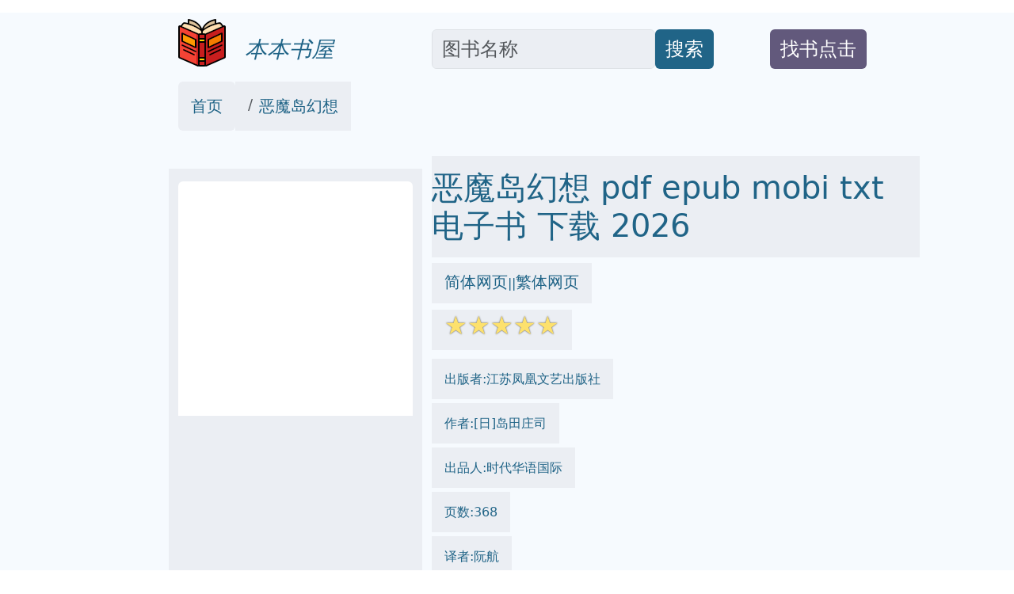

--- FILE ---
content_type: text/html; charset=utf-8
request_url: https://onlinetoolsland.com/books/34437696
body_size: 12882
content:
<!doctype html>
<html lang="zh-hans">
<head>

<link rel="alternate" hreflang="zh-Hans" href="https://onlinetoolsland.com/books/34437696" />
<link rel="alternate" hreflang="zh-Hant" href="https://onlinetoolsland.com/books/34437696/tw" />
<link rel="alternate" hreflang="x-default" href="https://onlinetoolsland.com/books/34437696" />

<meta name="msvalidate.01" content="5CCC6EE8FF816477D80A4DE459A738F1" />

<meta name="viewport" content="width=device-width, initial-scale=1">
<meta http-equiv="Content-Type" content="text/html; charset=utf-8" />
<meta name="description" content="恶魔岛幻想 2026 pdf epub mobi 电子书  下载 -本本书屋  ">
<meta name="keywords" content="恶魔岛幻想,mobi,txt,电子书,pdf,epub,下载,2026,本本书屋">
<meta name="publishdate" content="2026-01-17"  />
<meta name="date" content="2026-01-17"  />
<link rel="icon" href="/static/favicon.ico">
<link rel="canonical" href="https://onlinetoolsland.com/books/34437696"/>

<meta name="twitter:card" content="summary_large_image">
<meta name="twitter:site" content="@onlinetoolsland.com">
<meta name="twitter:title" content="恶魔岛幻想 2026 pdf epub mobi 电子书  下载 - 本本书屋">
<meta name="twitter:description" content="恶魔岛幻想 2026 pdf epub mobi 电子书  下载 - 本本书屋">
<meta name="twitter:image" content="https://doubookpic.tinynews.org/68f2e12a6bf18fb5092eb104fb2b3456762cf90f429ef9df998c8d3a7a4168e7/s33485396.jpg">
<meta name="twitter:image:alt" content="恶魔岛幻想 2026 pdf epub mobi 电子书  下载 - 本本书屋">

<meta property="og:text " content="恶魔岛幻想 2026 pdf epub mobi 电子书  下载 - 本本书屋" />
<meta property="og:title " content="恶魔岛幻想 2026 pdf epub mobi 电子书  下载 - 本本书屋" />
<meta property="og:description"   content="恶魔岛幻想 2026 pdf epub mobi 电子书  下载 - 本本书屋" />
<meta property="og:image" content="https://doubookpic.tinynews.org/68f2e12a6bf18fb5092eb104fb2b3456762cf90f429ef9df998c8d3a7a4168e7/s33485396.jpg" />
<meta property="og:image:alt" content="恶魔岛幻想 2026 pdf epub mobi 电子书  下载 - 本本书屋" />
<meta property="og:url" content="https://onlinetoolsland.com/books/34437696" />


<script type="application/ld+json">
{
	"@context": "https://schema.org",
	"@type": "Article",
	"headline": "恶魔岛幻想 2026 pdf epub mobi 电子书 - 本本书屋",
	"image": [
		"https://doubookpic.tinynews.org/68f2e12a6bf18fb5092eb104fb2b3456762cf90f429ef9df998c8d3a7a4168e7/s33485396.jpg"
	]
}
</script>

<link rel="stylesheet" href="/static/bootstrap.min.css" crossorigin="anonymous">
<link rel="stylesheet" href="/static/wait.css" >
<link rel="stylesheet" href="/static/media.css" >
<link rel="stylesheet" href="/static/shareon.min.css" >

<title>恶魔岛幻想 2026 pdf epub mobi 电子书 - 本本书屋 </title>
</head>
<span><input type="hidden" name="csrfmiddlewaretoken" value="9mkR1pXIKMZGeinnJVGpyDV17ifC90vTsTGXAHDp5mnXZU2jcGt9qjqPClgiiRxU"></span>
<body>
<div class="container-fluid" style='background-color:#F6FAFE' >

<div id="lightbox" style='display:none;padding-top:15%'>

	<!--<img src='/static/banner.jpg' class='img-fluid' alt='site banner' />-->
	<!--<p>關閉廣告</p>-->
</div>






<div class="row gy-2" style="margin-top:1rem;margin-bottom:1rem;" >
	<div class="col-sm-2 d-none d-sm-block" >
	</div>
	
	<div class="col-sm-3 align-self-end" >
		<a href='/' target='_blank' style="text-decoration:none">
			<img  data-src='/static/logo.png' src='/static/pix.jpg' class="img-fluid lazy align-text-bottom" alt='onlinetoolsland.com'>
			<span  class='align-text-bottom text-wrap fs-3' style="font-style:italic;color:#206487">&nbsp;&nbsp;本本书屋</span>
		</a>
	</div>
	
	<div class="col-sm-4  align-self-end" style='text-align:left;display:flex'>
		<input type='text' class="form-control rounded" aria-describedby="basic-addon2" placeholder="图书名称" aria-label="Search" style='width:70%;font-size:1.5em;align-self:flex-end;color:#181C1F;background-color:#EBEEF3' id="ibox" />
		<div class="input-group-append" style='align-self:flex-end'>
			<button class="btn" type="button"   id="basic-addon2"  style='font-size:1.5em;align-self:flex-end;background-color:#206487;color:#FFFFFF;'>搜索</button>
		</div>
	</div>
	
	<div class="col-sm-2  align-self-end" style='text-align:left;display:flex' >
		<div  style='align-self:flex-end'>
			<button class="btn " type="button"   id="basic-addon2" style='color:#FFFFFF;background-color:#62597C' >
				<a target='_blank'  class="text-decoration-none text-reset"  href='/book-request' style='align-self:flex-end;font-size:1.5em;'>找书点击</a>
			</button>
		</div>
	</div>
	
	<div class="col-sm-1 d-none d-sm-block" >
	</div>
</div>

<div class="row bigcontainer" style="margin-top:1rem;margin-bottom:1rem;">
	<div class="col-sm-2 d-none d-sm-block" >
	</div>
	
	<div class="col-md-9"  >
		<nav aria-label="breadcrumb" id='bc'>
				<ol class="breadcrumb">
					<li class="breadcrumb-item rounded" style='text-decoration:none;background-color:#EBEEF3;color:#181C1F;padding-top:1rem;padding-bottom:1rem;padding-left:1rem;padding-right:1rem;'><a style='text-decoration:none;color:#206487' target='_blank' href="/">首页</a></li>
					
					<li class="breadcrumb-item active" aria-current="page" style='text-decoration:none;background-color:#EBEEF3;color:#181C1F;padding-top:1rem;padding-bottom:1rem;padding-left:1rem;padding-right:1rem;' >
						<a style='text-decoration:none;color:#206487' target='_blank' href="https://onlinetoolsland.com/books/34437696">恶魔岛幻想</a>
					</li>
				</ol>
		</nav>
	</div>
	
	<div class="col-sm-1 d-none d-sm-block" >
	</div>
</div>


<div class="row bigcontainer" style="margin-top:1rem;margin-bottom:1rem;">
	<div class="col-sm-2 d-none d-sm-block">
	</div>
	
	<div class="col-sm-9" >
		<div class="row">
			<div class="col-md-4" style="display:inline-block;margin-top:1rem;padding-bottom:1rem;background-color:#EBEEF3">
					<img style='text-align:center;margin-top:1rem;padding-bottom:1rem;' data-src='https://doubookpic.tinynews.org/68f2e12a6bf18fb5092eb104fb2b3456762cf90f429ef9df998c8d3a7a4168e7/s33485396.jpg' width="350" height="350" alt='恶魔岛幻想' src='/static/pix.jpg' class="img-fluid lazy rounded text-center">
			</div>
			
			<div class="col-md-8" >
				<h1 style='color:#206487;padding-top:1rem;padding-bottom:1rem;margin-top;1rem;margin-bottom:1rem;background-color:#EBEEF3;'>恶魔岛幻想 pdf epub mobi txt 电子书 下载 2026 </h1>
				
					<div style='color:#206487;margin-top:1rem;margin-bottom:1rem'>
						<span style='background-color:#EBEEF3;padding-top:1rem;padding-bottom:1rem;padding-right:1rem;padding-left:1rem'>
							<a href='https://onlinetoolsland.com/books/34437696' target='_blank' style='text-decoration:none;color:#206487' >简体网页</a>||<a href='https://onlinetoolsland.com/books/34437696/tw' target='_blank' style='text-decoration:none;color:#206487' >繁体网页</a>
						</span>
					</div>
				
				<div style='color:#206487;margin-top:1rem;margin-bottom:1rem;'>
					<span style='background-color:#EBEEF3;padding-top:1rem;padding-bottom:1rem;padding-right:1rem;padding-left:1rem'>
						<span class="star-icon full">☆</span><span class="star-icon full">☆</span><span class="star-icon full">☆</span><span class="star-icon full">☆</span><span class="star-icon full">☆</span>
					</span>
				</div>
				
				
				<div style='color:#206487;margin-top:2rem;margin-bottom:1rem;'>
					<span style='background-color:#EBEEF3;padding-top:1rem;padding-bottom:1rem;padding-right:1rem;padding-left:1rem'>
						出版者:江苏凤凰文艺出版社
					</span>
				</div>
				
				
				<div style='color:#206487;margin-top:2rem;margin-bottom:1rem;'>
					<span style='background-color:#EBEEF3;padding-top:1rem;padding-bottom:1rem;padding-right:1rem;padding-left:1rem'>
						作者:[日]岛田庄司
					</span>
				</div>
				
				
				<div style='color:#206487;margin-top:2rem;margin-bottom:1rem;'>
					<span style='background-color:#EBEEF3;padding-top:1rem;padding-bottom:1rem;padding-right:1rem;padding-left:1rem'>
						出品人:时代华语国际
					</span>
				</div>
				
				<div style='color:#206487;margin-top:2rem;margin-bottom:1rem;'>
					<span style='background-color:#EBEEF3;padding-top:1rem;padding-bottom:1rem;padding-right:1rem;padding-left:1rem'>
						页数:368
					</span>
				</div>
				
				<div style='color:#206487;margin-top:2rem;margin-bottom:1rem;'>
					<span style='background-color:#EBEEF3;padding-top:1rem;padding-bottom:1rem;padding-right:1rem;padding-left:1rem'>
						译者:阮航
					</span>
				</div>
				
				<div style='color:#206487;margin-top:2rem;margin-bottom:1rem;'>
					<span style='background-color:#EBEEF3;padding-top:1rem;padding-bottom:1rem;padding-right:1rem;padding-left:1rem'>
						出版时间:2019-9-1
					</span>
				</div>
				
				<div style='color:#206487;margin-top:2rem;margin-bottom:1rem;'>
					<span style='background-color:#EBEEF3;padding-top:1rem;padding-bottom:1rem;padding-right:1rem;padding-left:1rem'>
						价格:49.80
					</span>
				</div>
				
				<div style='color:#206487;margin-top:2rem;margin-bottom:1rem;'>
					<span style='background-color:#EBEEF3;padding-top:1rem;padding-bottom:1rem;padding-right:1rem;padding-left:1rem'>
						装帧:平装
					</span>
				</div>
				
				<div style='color:#206487;margin-top:2rem;margin-bottom:1rem;'>
					<span style='background-color:#EBEEF3;padding-top:1rem;padding-bottom:1rem;padding-right:1rem;padding-left:1rem'>
						isbn号码:9787559438416
					</span>
				</div>
				
				<div style='color:#206487;margin-top:2rem;margin-bottom:1rem;'>
					<span style='background-color:#EBEEF3;padding-top:1rem;padding-bottom:1rem;padding-right:1rem;padding-left:1rem'>
						丛书系列:
					</span>
				</div>
				
				<div style='color:#206487;margin-top:2rem;margin-bottom:1rem;'>
					
						图书标签:
						<ul class="list-group list-group-horizontal-md gap-2 flex-wrap">
							
							<li >
								<span style='text-decoration:none;background-color:#206487;color:#FFFFFF;' class='btn'>岛田庄司</span>
							</li>
							
							<li >
								<span style='text-decoration:none;background-color:#206487;color:#FFFFFF;' class='btn'>推理</span>
							</li>
							
							<li >
								<span style='text-decoration:none;background-color:#206487;color:#FFFFFF;' class='btn'>推理小说</span>
							</li>
							
							<li >
								<span style='text-decoration:none;background-color:#206487;color:#FFFFFF;' class='btn'>日本</span>
							</li>
							
							<li >
								<span style='text-decoration:none;background-color:#206487;color:#FFFFFF;' class='btn'>日本文学</span>
							</li>
							
							<li >
								<span style='text-decoration:none;background-color:#206487;color:#FFFFFF;' class='btn'>小说</span>
							</li>
							
							<li >
								<span style='text-decoration:none;background-color:#206487;color:#FFFFFF;' class='btn'>文学</span>
							</li>
							
							<li >
								<span style='text-decoration:none;background-color:#206487;color:#FFFFFF;' class='btn'>好书，值得一读</span>
							</li>
							
							<li >
								<span style='text-decoration:none;background-color:#206487;color:#FFFFFF;' class='btn'></span>
							</li>
							
							
							
							<li >
								<span style='text-decoration:none;background-color:#206487;color:#FFFFFF;' class='btn'>悬疑</span>
							</li>
							
							<li >
								<span style='text-decoration:none;background-color:#206487;color:#FFFFFF;' class='btn'>犯罪</span>
							</li>
							
							<li >
								<span style='text-decoration:none;background-color:#206487;color:#FFFFFF;' class='btn'>心理</span>
							</li>
							
							<li >
								<span style='text-decoration:none;background-color:#206487;color:#FFFFFF;' class='btn'>惊悚</span>
							</li>
							
							<li >
								<span style='text-decoration:none;background-color:#206487;color:#FFFFFF;' class='btn'>都市传说</span>
							</li>
							
							<li >
								<span style='text-decoration:none;background-color:#206487;color:#FFFFFF;' class='btn'>奇幻</span>
							</li>
							
							<li >
								<span style='text-decoration:none;background-color:#206487;color:#FFFFFF;' class='btn'>岛屿</span>
							</li>
							
							<li >
								<span style='text-decoration:none;background-color:#206487;color:#FFFFFF;' class='btn'>黑暗</span>
							</li>
							
							<li >
								<span style='text-decoration:none;background-color:#206487;color:#FFFFFF;' class='btn'>阴谋</span>
							</li>
							
							<li >
								<span style='text-decoration:none;background-color:#206487;color:#FFFFFF;' class='btn'>人性</span>
							</li>
							

						</ul>
						
					
				</div>
				
				<ul class="list-group list-group-horizontal-md gap-2">
					<li >
						<a style='text-decoration:none;background-color:#206487;color:#FFFFFF;' target="_blank" href='https://search.jd.com/search?keyword=恶魔岛幻想&cu=true&utm_source=lianmeng__10__kong&utm_medium=tuiguang&utm_campaign=t_1000623798_' class='slink btn' >下载链接1</a>
					</li>
					<li>
						<a style='text-decoration:none;background-color:#206487;color:#FFFFFF;' target="_blank" href='https://search.jd.com/search?keyword=恶魔岛幻想&cu=true&utm_source=lianmeng__10__kong&utm_medium=tuiguang&utm_campaign=t_1000623798_' class='slink btn' id='taobaobooklink' >下载链接2</a>
					</li>
					<li>
						<a style='text-decoration:none;background-color:#206487;color:#FFFFFF;' target="_blank" href='/download/34437696' class='slink btn' >下载链接3</a>
					</li>
					<li>
						<a style='text-decoration:none;background-color:#206487;color:#FFFFFF;' target="_blank" href='https://pdf.onlinetoolsland.com/34437696.pdf' class='slink btn' >下载链接4</a>
					</li>
					
					
				</ul>
				
				<div  class='slink btn' style='color:#FFFFFF;background-color:#62597C;margin-top:1rem;margin-bottom:1rem;'>下载链接在页面底部</div>
				
				<div class="shareon shadow bg-light bg-gradient">
					<a class="facebook" data-title="恶魔岛幻想" ><span  style='font-size:0.5em'>facebook</span></a>
					<a class="linkedin" data-title="恶魔岛幻想" ><span  style='font-size:0.5em'>linkedin</span></a>
					<a class="mastodon" data-title="恶魔岛幻想"><span  style='font-size:0.5em'>mastodon</span></a>
					<!-- FB App ID is required for the Messenger button to function -->
					<a class="messenger" data-fb-app-id="0123456789012345" data-title="恶魔岛幻想"><span  style='font-size:0.5em'>messenger</span></a>
					
					<a class="pinterest" data-title="恶魔岛幻想"><span  style='font-size:0.5em'>pinterest</span></a>
					<a class="reddit" data-title="恶魔岛幻想"><span  style='font-size:0.5em'>reddit</span></a>
					<a class="telegram" data-title="恶魔岛幻想"><span  style='font-size:0.5em'>telegram</span></a>
					<a class="twitter" data-title="恶魔岛幻想"><span  style='font-size:0.5em'>twitter</span></a>
					
					<a class="viber" data-title="恶魔岛幻想"><span  style='font-size:0.5em'>viber</span></a>
					<a class="vkontakte" data-title="恶魔岛幻想"><span  style='font-size:0.5em'>vkontakte</span></a>
					<a class="whatsapp" data-title="恶魔岛幻想"><span  style='font-size:0.5em'>whatsapp</span></a>
					<a class="copy-url" data-title="恶魔岛幻想"><span  style='font-size:0.5em'>复制链接</span></a>
				</div>
			
			</div>
		</div>
			

			
			
		<div class="row" style="margin-top:1rem;margin-bottom:1rem;padding-top:1rem;padding-bottom:1rem;padding-right:1rem;padding-left:1rem">
			<div class="col-md-4 ">
				<div class="list-group" id='productshow'></div>
			</div>
			
			<div class="col-md-8 ">
				<div class="list-group" id='productshow2'></div>
			</div>
		</div>
			
		<div class="row" style='margin-top:1rem;margin-bottom:1rem;padding-top:1rem;padding-bottom:1rem;padding-right:1rem;padding-left:1rem'>
			<div class="col-md-4" >
				<div style='background-color:#EBEEF3;text-align:center'>
					<img data-src='https://windowsfront.com/static/qq_book_search.png' width="250" height="250"  src='/static/pix.jpg' class="img-fluid lazy">
				</div>
			</div>
			
			<div class="col-md-8" >
				<div style='background-color:#EBEEF3'>
					<div >想要找书就要到  <a style='font-weight:bold;text-decoration:none;color:black;font-size:2em' href='https://onlinetoolsland.com/' target='_blank'>本本书屋</a></div>
					<div ><a style='text-decoration:none;color:black;font-size:2em' href='https://onlinetoolsland.com/' target='_blank'>onlinetoolsland.com</a></div>
					<div >立刻按 <span style='font-weight:bold;font-size:2em'>ctrl+D</span>收藏本页</div>
					<div >你会得到大惊喜!!</div>
				</div>
			</div>
		</div>
			
			
		<div class="row" style="margin-top:1rem;margin-bottom:1rem;">
			<div class="col-md-12" style='background-color:#EBEEF3;padding-top:1rem;padding-bottom:1rem;padding-right:1rem;padding-left:1rem'>
				
				
			</div>
		</div>
			
			
		<div class="row" style="margin-top:1rem;margin-bottom:1rem;">
			<div class="col-md-12" style='background-color:#EBEEF3;padding-top:1rem;padding-bottom:1rem;padding-right:1rem;padding-left:1rem'>
				<h2>
				具体描述
				</h2>
				<div style='margin-left:30px;'>
					<div> <p>★日本推理小说之神岛田庄司，被誉为推理界真正的“无冕之王”！</p> <p>★新本格派小说开山鼻祖，深刻影响了绫辻行人、我孙子武丸、歌野晶午等新本格推理名家创作理念！</p> <p>★具有高度文学性、艺术性和浪漫性的奇幻之作，颠覆现代常识的超本格推理！</p> <p>★专业！震撼！刺激！烧脑！迷与梦幻无以复加的完美融合，以那种极致幻想的笔调再次刺激你的大脑！</p> <p>★你可以计算人的智商，却无法计算人性的疯狂！</p> <p>★推理小说发烧友，日本小说粉丝及岛田铁杆粉不可错过的推理小说！</p> <p>★日本唯一一位没有获得过任何推理大奖而被读者奉为“大师”的推理作家，全世界都在翻译出版他的作品！</p> <p>二战的阴云笼罩欧洲，大洋彼岸的美国似乎还一派祥和。突如其来的连环命案震惊了华盛顿，两名死者全部都是意外死亡，却在死后遭受如此奇怪的尸体毁坏！但因这两起案件实在太骇人听闻，内向、老实的医学天才巴纳德被指控的罪状不仅是毁弃尸体，还包括杀人，因此被关进全美臭名昭著的监狱——恶魔岛。一次精心谋划的越狱行动在雨夜展开，就在要看到胜利的曙光时，他阴差阳错进入恶魔岛地下世界，这时，一个女人的出现给他带来了惊喜，却也引出了一个惊天的秘密……</p> <p>《恶魔岛幻想》是日本推理小说家岛田庄司的奇幻之作，曲折离奇的故事以及特有的岛田流，使其充满神秘色彩。而且，这部作品与以往那些宏伟的诡计作品略有不同，更加注重情节、故事和宏篇的画卷，使作品有着与众不同的吸引力，引人入胜。</p></div>
				</div>
			</div>
		</div>
		
		<div class="row" style="margin-top:1rem;margin-bottom:1rem;">
			<div class="col-md-12" style='background-color:#EBEEF3;padding-top:1rem;padding-bottom:1rem;padding-right:1rem;padding-left:1rem'>
				<h2>
				作者简介
				</h2>
				<div style='margin-left:30px;'>
					<div> <p>岛田庄司，日本当代著名推理小说作家，新本格派导师。一九四八年出生，武藏野美术大学毕业，音乐造诣深厚，专事推理小说写作之前从事过多种工作。三十三岁时，以首部长篇作品《占星术杀人魔法》崭露头角。在80年代社会派推理小说盛行的时代，岛田以创造出崭新的诡计谜团和充满说服力的文笔，开启了本格派推理小说的另一片天空。因此，被尊为“新本格派小说的开山鼻祖”。</p> <p>岛田庄司的代表作主要有：《占星术杀人魔法》《异邦骑士》《北方夕鹤2/3杀人》《斜屋犯罪》《异想天开》《被诅咒的木乃伊》等等。</p></div>
				</div>
			</div>
		</div>
		
		
		<div class="row" style="margin-top:1rem;margin-bottom:1rem;">
			<div class="col-md-12" style='background-color:#EBEEF3;padding-top:1rem;padding-bottom:1rem;padding-right:1rem;padding-left:1rem'>
				<h2>
				目录信息
				</h2>
				<div style='margin-left:30px;'>
					<div>         意图不明的猎奇<br/> <br/>         重力论文<br/>         恶魔岛<br/>         南瓜王国<br/>         尾声<br/>      · · · · · ·     (<a>收起</a>) </div>
				</div>
			</div>
		</div>
		
		
		<div class="row" style="margin-top:1rem;margin-bottom:1rem;">
			<div class="col-md-12 " style='padding-top:1rem;padding-bottom:1rem;padding-right:1rem;padding-left:1rem;background-color:#EBEEF3;'>
				<h2 style=''>
				读后感
				</h2>
				<div style=''>
				
					评分<span class="star-icon full">☆</span><span class="star-icon full">☆</span><span class="star-icon full">☆</span><span class="star-icon full">☆</span><span class="star-icon full">☆</span>
					<p>从推理方面来看，不考究这本书的深层含义来说，这书还是不错的；但是有必要说明的是，这本书更深层的感觉是在凸显日本是二战的受害者，这一点让人特反感，毕竟日本才是挑起二战的罪魁祸首，作者估计是被日本的那些篡改历史营造日本是二战受害者形象的政客给洗脑了，要是考虑到...                           </p>
				
					评分<span class="star-icon full">☆</span><span class="star-icon full">☆</span><span class="star-icon full">☆</span><span class="star-icon full">☆</span><span class="star-icon full">☆</span>
					<p>没想到《恶魔岛幻想》会是我阅读的第一本岛田大神的作品，虽说和预想中的本格推理完全不一样（中间我数次懵了，我读的是古生物学论文？地质学猜想？奇幻故事？），但四个章节刚好是四个风格的篇幅，彼此转折顺畅，依然是有趣的故事。 故事有拼凑的嫌疑，但我宁愿把它理解做人生...</p>
				
					评分<span class="star-icon full">☆</span><span class="star-icon full">☆</span><span class="star-icon full">☆</span><span class="star-icon full">☆</span><span class="star-icon full">☆</span>
					<p>读罢本作，万千腹诽郁于心结。总之，先差评，慢慢讲。  既然神一直是给自己以“推理小说家”的定位的，那么，就先谈谈本作的核心诡计。这是一本 2012 年的作品，但其核心诡计却和某本早期的厕所君系列有着高度的相似，已是毫无新意和亮点可言。至于具体是哪本厕所君我就不说了...                           </p>
				
					评分<span class="star-icon full">☆</span><span class="star-icon full">☆</span><span class="star-icon full">☆</span><span class="star-icon full">☆</span><span class="star-icon full">☆</span>
					<p></p>
				
					评分<span class="star-icon full">☆</span><span class="star-icon full">☆</span><span class="star-icon full">☆</span><span class="star-icon full">☆</span><span class="star-icon full">☆</span>
					<p>读罢本作，万千腹诽郁于心结。总之，先差评，慢慢讲。  既然神一直是给自己以“推理小说家”的定位的，那么，就先谈谈本作的核心诡计。这是一本 2012 年的作品，但其核心诡计却和某本早期的厕所君系列有着高度的相似，已是毫无新意和亮点可言。至于具体是哪本厕所君我就不说了...                           </p>
				
				</div>
			</div>
		</div>
		
		
		<div class="row" style="margin-top:1rem;margin-bottom:1rem;">
			<div class="col-md-12 " style='padding-top:1rem;padding-bottom:1rem;padding-right:1rem;padding-left:1rem;background-color:#EBEEF3;'>
				<h2 style=''>
				用户评价
				</h2>
				<div style=''>
				
					评分<span class="star-icon full">☆</span><span class="star-icon full">☆</span><span class="star-icon full">☆</span><span class="star-icon full">☆</span><span class="star-icon full">☆</span>
					<p>连续看了几个小时眼睛都累了，情节太精彩，逻辑也严密，读后回味无穷的感觉。</p>
				
					评分<span class="star-icon full">☆</span><span class="star-icon full">☆</span><span class="star-icon full">☆</span><span class="star-icon full">☆</span><span class="star-icon full">☆</span>
					<p>充满幻想色彩的推理小说。</p>
				
					评分<span class="star-icon full">☆</span><span class="star-icon full">☆</span><span class="star-icon full">☆</span><span class="star-icon full">☆</span><span class="star-icon full">☆</span>
					<p>我看过岛田的很多推理小说咧，一直觉得很不错。</p>
				
					评分<span class="star-icon full">☆</span><span class="star-icon full">☆</span><span class="star-icon full">☆</span><span class="star-icon full">☆</span><span class="star-icon full">☆</span>
					<p>类似螺丝人，但差跟多。</p>
				
					评分<span class="star-icon full">☆</span><span class="star-icon full">☆</span><span class="star-icon full">☆</span><span class="star-icon full">☆</span><span class="star-icon full">☆</span>
					<p>我还记得占星术杀人魔法，太赞了。</p>
				
				</div>
			</div>
		</div>
		
		<div class="row" style="margin-top:1rem;margin-bottom:1rem;padding-top:1rem;padding-bottom:1rem;padding-right:1rem;padding-left:1rem">
			<div class="col-md-12 ">
				<div class="list-group" id='hashshow'>
				</div>
			</div>
		</div>
		
		<div class="row" style="margin-top:1rem;margin-bottom:1rem;">
			<div class="col-md-12 " style='padding-top:1rem;padding-bottom:1rem;padding-right:1rem;padding-left:1rem'>
				<ul class="list-group list-group-horizontal-md gap-2">
					<li >
						<a style='text-decoration:none;background-color:#206487;color:#FFFFFF;' target="_blank" href='/download/34437696'  class='slink btn btn-info'>pdf 电子书 下载</a>
					</li >
					<li >
						<a style='text-decoration:none;background-color:#206487;color:#FFFFFF;' target="_blank" href='/download/34437696'  class='slink btn btn-info'>epub 电子书 下载</a>
					</li >
					<li >
						<a style='text-decoration:none;background-color:#206487;color:#FFFFFF;' target="_blank" href='/download/34437696'  class='slink btn btn-info'>mobi 电子书 下载</a>
					</li >
					<li >
						<a style='text-decoration:none;background-color:#206487;color:#FFFFFF;' target="_blank" href='/download/34437696'  class='slink btn btn-info'>txt 电子书 下载</a>
					</li >
				</ul>
			</div>
		</div>

		<div class="row" style="margin-top:1rem;margin-bottom:1rem;m">
			<div class="col-md-12 " style='padding-top:1rem;padding-bottom:1rem;padding-right:1rem;padding-left:1re'>
				<h2>
				相关图书
				</h2>
				
				<ul style='list-style:none;' >
					
					<li  class="medialist" style='vertical-align:bottom;margin-top:1rem;margin-bottom:1rem;margin-right:1rem'>
						<div class="card" style="width: 10rem;">
							<a href='/books/33456870' target='_blank'>
								<img   src='/static/pix.jpg' data-src='https://doubookpic.tinynews.org/386466fb08b6fad81288a7b0a8af88114991e5ae5521fe79dde0ecd391b7e163/s33444372.jpg' width="350" height="350" alt='屍人莊殺人事件 pdf epub mobi 电子书 下载' class="img-fluid lazy card-img-top" >
							</a>
							
							<div class="card-body" style="background-color:#FFFFFF;">
								<a href='/books/33456870' target='_blank' style='text-align:left;' class="text-decoration-none">
									<div class="card-title" style="color:#206487;">屍人莊殺人事件 pdf epub mobi txt 电子书 下载</div>
								</a>
							</div>
						</div>
					</li>
					
					<li  class="medialist" style='vertical-align:bottom;margin-top:1rem;margin-bottom:1rem;margin-right:1rem'>
						<div class="card" style="width: 10rem;">
							<a href='/books/34461573' target='_blank'>
								<img   src='/static/pix.jpg' data-src='https://doubookpic.tinynews.org/57baf445b2aef3037c829ebd19edef5006f292dd82493ba0e67372f752ee1ddf/s33457899.jpg' width="350" height="350" alt='特事科 pdf epub mobi 电子书 下载' class="img-fluid lazy card-img-top" >
							</a>
							
							<div class="card-body" style="background-color:#FFFFFF;">
								<a href='/books/34461573' target='_blank' style='text-align:left;' class="text-decoration-none">
									<div class="card-title" style="color:#206487;">特事科 pdf epub mobi txt 电子书 下载</div>
								</a>
							</div>
						</div>
					</li>
					
					<li  class="medialist" style='vertical-align:bottom;margin-top:1rem;margin-bottom:1rem;margin-right:1rem'>
						<div class="card" style="width: 10rem;">
							<a href='/books/30358486' target='_blank'>
								<img   src='/static/pix.jpg' data-src='https://doubookpic.tinynews.org/d1d5c3a08351a22acbf4582a019ea3a275f0fbc9540a613c201c442e8969928e/s33132344.jpg' width="350" height="350" alt='只差一个谎言 pdf epub mobi 电子书 下载' class="img-fluid lazy card-img-top" >
							</a>
							
							<div class="card-body" style="background-color:#FFFFFF;">
								<a href='/books/30358486' target='_blank' style='text-align:left;' class="text-decoration-none">
									<div class="card-title" style="color:#206487;">只差一个谎言 pdf epub mobi txt 电子书 下载</div>
								</a>
							</div>
						</div>
					</li>
					
					<li  class="medialist" style='vertical-align:bottom;margin-top:1rem;margin-bottom:1rem;margin-right:1rem'>
						<div class="card" style="width: 10rem;">
							<a href='/books/33414749' target='_blank'>
								<img   src='/static/pix.jpg' data-src='https://doubookpic.tinynews.org/fb04954185de9fd2b1c572df3d9914393eb3e61d52a37967346cb9b0235fd3e3/s32295228.jpg' width="350" height="350" alt='推理时钟 pdf epub mobi 电子书 下载' class="img-fluid lazy card-img-top" >
							</a>
							
							<div class="card-body" style="background-color:#FFFFFF;">
								<a href='/books/33414749' target='_blank' style='text-align:left;' class="text-decoration-none">
									<div class="card-title" style="color:#206487;">推理时钟 pdf epub mobi txt 电子书 下载</div>
								</a>
							</div>
						</div>
					</li>
					
					<li  class="medialist" style='vertical-align:bottom;margin-top:1rem;margin-bottom:1rem;margin-right:1rem'>
						<div class="card" style="width: 10rem;">
							<a href='/books/30391802' target='_blank'>
								<img   src='/static/pix.jpg' data-src='https://doubookpic.tinynews.org/63a0760601f88dbef2200eb1242adc3d825b2f307175631a0ff61b217ebf3c17/s29936832.jpg' width="350" height="350" alt='魔眼の匣の殺人 pdf epub mobi 电子书 下载' class="img-fluid lazy card-img-top" >
							</a>
							
							<div class="card-body" style="background-color:#FFFFFF;">
								<a href='/books/30391802' target='_blank' style='text-align:left;' class="text-decoration-none">
									<div class="card-title" style="color:#206487;">魔眼の匣の殺人 pdf epub mobi txt 电子书 下载</div>
								</a>
							</div>
						</div>
					</li>
					
					<li  class="medialist" style='vertical-align:bottom;margin-top:1rem;margin-bottom:1rem;margin-right:1rem'>
						<div class="card" style="width: 10rem;">
							<a href='/books/34452217' target='_blank'>
								<img   src='/static/pix.jpg' data-src='https://doubookpic.tinynews.org/cad2965dc091d1b46cbabedd66083db95b3f29e154b2a8dcbe2efdd4d2adb4ae/s33512102.jpg' width="350" height="350" alt='看不见的手 pdf epub mobi 电子书 下载' class="img-fluid lazy card-img-top" >
							</a>
							
							<div class="card-body" style="background-color:#FFFFFF;">
								<a href='/books/34452217' target='_blank' style='text-align:left;' class="text-decoration-none">
									<div class="card-title" style="color:#206487;">看不见的手 pdf epub mobi txt 电子书 下载</div>
								</a>
							</div>
						</div>
					</li>
					
					<li  class="medialist" style='vertical-align:bottom;margin-top:1rem;margin-bottom:1rem;margin-right:1rem'>
						<div class="card" style="width: 10rem;">
							<a href='/books/30270113' target='_blank'>
								<img   src='/static/pix.jpg' data-src='https://doubookpic.tinynews.org/8b6d4bf59f5af52bcab7da5762bed5426b2cf392c3b502b5bbf580d59e92c256/s29982716.jpg' width="350" height="350" alt='我殺的人與殺我的人 pdf epub mobi 电子书 下载' class="img-fluid lazy card-img-top" >
							</a>
							
							<div class="card-body" style="background-color:#FFFFFF;">
								<a href='/books/30270113' target='_blank' style='text-align:left;' class="text-decoration-none">
									<div class="card-title" style="color:#206487;">我殺的人與殺我的人 pdf epub mobi txt 电子书 下载</div>
								</a>
							</div>
						</div>
					</li>
					
					<li  class="medialist" style='vertical-align:bottom;margin-top:1rem;margin-bottom:1rem;margin-right:1rem'>
						<div class="card" style="width: 10rem;">
							<a href='/books/30410365' target='_blank'>
								<img   src='/static/pix.jpg' data-src='https://doubookpic.tinynews.org/64c616c3c38af3d4de8bc8d838ce7b5a0026fea606bb1b2de1921df5a424e12c/s32295113.jpg' width="350" height="350" alt='第歐根尼變奏曲 pdf epub mobi 电子书 下载' class="img-fluid lazy card-img-top" >
							</a>
							
							<div class="card-body" style="background-color:#FFFFFF;">
								<a href='/books/30410365' target='_blank' style='text-align:left;' class="text-decoration-none">
									<div class="card-title" style="color:#206487;">第歐根尼變奏曲 pdf epub mobi txt 电子书 下载</div>
								</a>
							</div>
						</div>
					</li>
					
					<li  class="medialist" style='vertical-align:bottom;margin-top:1rem;margin-bottom:1rem;margin-right:1rem'>
						<div class="card" style="width: 10rem;">
							<a href='/books/30379079' target='_blank'>
								<img   src='/static/pix.jpg' data-src='https://doubookpic.tinynews.org/b53078e4cef31bb8b685e4b5ded9eec41396b455c5d65f6fcaad640194a75c67/s29983709.jpg' width="350" height="350" alt='早朝始発の殺風景 pdf epub mobi 电子书 下载' class="img-fluid lazy card-img-top" >
							</a>
							
							<div class="card-body" style="background-color:#FFFFFF;">
								<a href='/books/30379079' target='_blank' style='text-align:left;' class="text-decoration-none">
									<div class="card-title" style="color:#206487;">早朝始発の殺風景 pdf epub mobi txt 电子书 下载</div>
								</a>
							</div>
						</div>
					</li>
					
					<li  class="medialist" style='vertical-align:bottom;margin-top:1rem;margin-bottom:1rem;margin-right:1rem'>
						<div class="card" style="width: 10rem;">
							<a href='/books/30159888' target='_blank'>
								<img   src='/static/pix.jpg' data-src='https://doubookpic.tinynews.org/d0a9b336920e7894040f3fbe38d2a2396c7109de222d353af3ca5784861ce330/s29970295.jpg' width="350" height="350" alt='图书馆之谜 pdf epub mobi 电子书 下载' class="img-fluid lazy card-img-top" >
							</a>
							
							<div class="card-body" style="background-color:#FFFFFF;">
								<a href='/books/30159888' target='_blank' style='text-align:left;' class="text-decoration-none">
									<div class="card-title" style="color:#206487;">图书馆之谜 pdf epub mobi txt 电子书 下载</div>
								</a>
							</div>
						</div>
					</li>
					
					<li  class="medialist" style='vertical-align:bottom;margin-top:1rem;margin-bottom:1rem;margin-right:1rem'>
						<div class="card" style="width: 10rem;">
							<a href='/books/30360276' target='_blank'>
								<img   src='/static/pix.jpg' data-src='https://doubookpic.tinynews.org/6e824ee97fe0be5482196b4b000768066d2a72607e2bd5259a8de6c9fe6399f6/s29943168.jpg' width="350" height="350" alt='お前の彼女は二階で茹で死に pdf epub mobi 电子书 下载' class="img-fluid lazy card-img-top" >
							</a>
							
							<div class="card-body" style="background-color:#FFFFFF;">
								<a href='/books/30360276' target='_blank' style='text-align:left;' class="text-decoration-none">
									<div class="card-title" style="color:#206487;">お前の彼女は二階で茹で死に pdf epub mobi txt 电子书 下载</div>
								</a>
							</div>
						</div>
					</li>
					
					<li  class="medialist" style='vertical-align:bottom;margin-top:1rem;margin-bottom:1rem;margin-right:1rem'>
						<div class="card" style="width: 10rem;">
							<a href='/books/30323245' target='_blank'>
								<img   src='/static/pix.jpg' data-src='https://doubookpic.tinynews.org/04073f4cf3c087c50773f5b78651e1f61e1c8cb0b50d0da6684a5be88a3753bd/s29940297.jpg' width="350" height="350" alt='神祕鐘殺人事件 pdf epub mobi 电子书 下载' class="img-fluid lazy card-img-top" >
							</a>
							
							<div class="card-body" style="background-color:#FFFFFF;">
								<a href='/books/30323245' target='_blank' style='text-align:left;' class="text-decoration-none">
									<div class="card-title" style="color:#206487;">神祕鐘殺人事件 pdf epub mobi txt 电子书 下载</div>
								</a>
							</div>
						</div>
					</li>
					
					<li  class="medialist" style='vertical-align:bottom;margin-top:1rem;margin-bottom:1rem;margin-right:1rem'>
						<div class="card" style="width: 10rem;">
							<a href='/books/30360176' target='_blank'>
								<img   src='/static/pix.jpg' data-src='https://doubookpic.tinynews.org/cbe0904227186e9287cc93651e3934c97f0f721c9548d30422318ed79d87d2d5/s29932031.jpg' width="350" height="350" alt='我的温柔是锋芒 pdf epub mobi 电子书 下载' class="img-fluid lazy card-img-top" >
							</a>
							
							<div class="card-body" style="background-color:#FFFFFF;">
								<a href='/books/30360176' target='_blank' style='text-align:left;' class="text-decoration-none">
									<div class="card-title" style="color:#206487;">我的温柔是锋芒 pdf epub mobi txt 电子书 下载</div>
								</a>
							</div>
						</div>
					</li>
					
					<li  class="medialist" style='vertical-align:bottom;margin-top:1rem;margin-bottom:1rem;margin-right:1rem'>
						<div class="card" style="width: 10rem;">
							<a href='/books/11499798' target='_blank'>
								<img   src='/static/pix.jpg' data-src='https://doubookpic.tinynews.org/29be1d290ae81a41c91c20d2ba5fe8824eb7e2919a06a2f8fcba0290c8abe0fe/book-default-lpic.gif' width="350" height="350" alt='8的杀戮 pdf epub mobi 电子书 下载' class="img-fluid lazy card-img-top" >
							</a>
							
							<div class="card-body" style="background-color:#FFFFFF;">
								<a href='/books/11499798' target='_blank' style='text-align:left;' class="text-decoration-none">
									<div class="card-title" style="color:#206487;">8的杀戮 pdf epub mobi txt 电子书 下载</div>
								</a>
							</div>
						</div>
					</li>
					
					<li  class="medialist" style='vertical-align:bottom;margin-top:1rem;margin-bottom:1rem;margin-right:1rem'>
						<div class="card" style="width: 10rem;">
							<a href='/books/30398399' target='_blank'>
								<img   src='/static/pix.jpg' data-src='https://doubookpic.tinynews.org/ee7fd1be46f06067cb52d97904e4f466e1031bc01354df40a471ed355b14f63c/s29944152.jpg' width="350" height="350" alt='死亡终局 pdf epub mobi 电子书 下载' class="img-fluid lazy card-img-top" >
							</a>
							
							<div class="card-body" style="background-color:#FFFFFF;">
								<a href='/books/30398399' target='_blank' style='text-align:left;' class="text-decoration-none">
									<div class="card-title" style="color:#206487;">死亡终局 pdf epub mobi txt 电子书 下载</div>
								</a>
							</div>
						</div>
					</li>
					
					<li  class="medialist" style='vertical-align:bottom;margin-top:1rem;margin-bottom:1rem;margin-right:1rem'>
						<div class="card" style="width: 10rem;">
							<a href='/books/30289132' target='_blank'>
								<img   src='/static/pix.jpg' data-src='https://doubookpic.tinynews.org/fb9b656fc0ef6bd75618a8891b124861f7fb99eba15f7518f739ce96b0891ed1/s29929701.jpg' width="350" height="350" alt='无声尖叫 pdf epub mobi 电子书 下载' class="img-fluid lazy card-img-top" >
							</a>
							
							<div class="card-body" style="background-color:#FFFFFF;">
								<a href='/books/30289132' target='_blank' style='text-align:left;' class="text-decoration-none">
									<div class="card-title" style="color:#206487;">无声尖叫 pdf epub mobi txt 电子书 下载</div>
								</a>
							</div>
						</div>
					</li>
					
					<li  class="medialist" style='vertical-align:bottom;margin-top:1rem;margin-bottom:1rem;margin-right:1rem'>
						<div class="card" style="width: 10rem;">
							<a href='/books/30318654' target='_blank'>
								<img   src='/static/pix.jpg' data-src='https://doubookpic.tinynews.org/d40e0c3757d4418744a8425af34504b5a304129ae58e5c510a5d6dac3e4ac81c/s29904068.jpg' width="350" height="350" alt='诗人 pdf epub mobi 电子书 下载' class="img-fluid lazy card-img-top" >
							</a>
							
							<div class="card-body" style="background-color:#FFFFFF;">
								<a href='/books/30318654' target='_blank' style='text-align:left;' class="text-decoration-none">
									<div class="card-title" style="color:#206487;">诗人 pdf epub mobi txt 电子书 下载</div>
								</a>
							</div>
						</div>
					</li>
					
					<li  class="medialist" style='vertical-align:bottom;margin-top:1rem;margin-bottom:1rem;margin-right:1rem'>
						<div class="card" style="width: 10rem;">
							<a href='/books/30404248' target='_blank'>
								<img   src='/static/pix.jpg' data-src='https://doubookpic.tinynews.org/e571e973a40abd21b2dfc9514ae96381968f6f309be695c72242aa08175c38c1/s29949254.jpg' width="350" height="350" alt='谜与恐怖的乐园 pdf epub mobi 电子书 下载' class="img-fluid lazy card-img-top" >
							</a>
							
							<div class="card-body" style="background-color:#FFFFFF;">
								<a href='/books/30404248' target='_blank' style='text-align:left;' class="text-decoration-none">
									<div class="card-title" style="color:#206487;">谜与恐怖的乐园 pdf epub mobi txt 电子书 下载</div>
								</a>
							</div>
						</div>
					</li>
					
					<li  class="medialist" style='vertical-align:bottom;margin-top:1rem;margin-bottom:1rem;margin-right:1rem'>
						<div class="card" style="width: 10rem;">
							<a href='/books/30231887' target='_blank'>
								<img   src='/static/pix.jpg' data-src='https://doubookpic.tinynews.org/3d8cbd12b62aaaaf809b55c4cdff54f48e3a13dc0ac7a4d8d126d01db5937ac2/s29953225.jpg' width="350" height="350" alt='黑死馆杀人事件 pdf epub mobi 电子书 下载' class="img-fluid lazy card-img-top" >
							</a>
							
							<div class="card-body" style="background-color:#FFFFFF;">
								<a href='/books/30231887' target='_blank' style='text-align:left;' class="text-decoration-none">
									<div class="card-title" style="color:#206487;">黑死馆杀人事件 pdf epub mobi txt 电子书 下载</div>
								</a>
							</div>
						</div>
					</li>
					
					<li  class="medialist" style='vertical-align:bottom;margin-top:1rem;margin-bottom:1rem;margin-right:1rem'>
						<div class="card" style="width: 10rem;">
							<a href='/books/30317410' target='_blank'>
								<img   src='/static/pix.jpg' data-src='https://doubookpic.tinynews.org/b20d3702d247ed1637df8131d8d58b413632919871de8b014ee28e2324a094f8/s29890564.jpg' width="350" height="350" alt='密室犯罪推理 pdf epub mobi 电子书 下载' class="img-fluid lazy card-img-top" >
							</a>
							
							<div class="card-body" style="background-color:#FFFFFF;">
								<a href='/books/30317410' target='_blank' style='text-align:left;' class="text-decoration-none">
									<div class="card-title" style="color:#206487;">密室犯罪推理 pdf epub mobi txt 电子书 下载</div>
								</a>
							</div>
						</div>
					</li>
					
				</ul>
			</div>
		</div>
	</div>
	
	<div class="col-sm-1 d-none d-sm-block">
	</div>
</div>


<div class="row" style="margin-top:1rem;margin-bottom:1rem;padding-top:1rem;padding-bottom:1rem;padding-right:1rem;padding-left:1rem">
	<div class="col-sm-2 d-none d-sm-block">
	</div>
	
	<div class="col-sm-3" >
		<p>本站所有内容均为互联网搜索引擎提供的公开搜索信息，本站不存储任何数据与内容，任何内容与数据均与本站无关，如有需要请联系相关搜索引擎包括但不限于<a href='https://baidu.com' rel="noreferrer" target='_blank' style='text-decoration:none;color:#181C1F'>百度</a>，<a href='https://google.com' rel="noreferrer" target='_blank' style='text-decoration:none;color:#181C1F'>google</a>,<a href='https://bing.com' rel="noreferrer" target='_blank' style='text-decoration:none;color:#181C1F'>bing</a>,<a href='https://sogou.com' rel="noreferrer" target='_blank' style='text-decoration:none;color:#181C1F'>sogou</a> 等</p>
		<p>© 2026 onlinetoolsland.com All Rights Reserved. 本本书屋 版权所有</p>
	</div>
	
	<div class="col-sm-1 d-none d-sm-block"   >
	</div>
	
	<div class="col-sm-2"   >
		<div>
			<a target='_blank' class="btn btn-link" href='/terms-of-service' style='text-decoration:none;color:#181C1F'>服务条款</a>
		</div>
		<div>
			<a target='_blank' class="btn btn-link" href='/contact-us' style='text-decoration:none;color:#181C1F'>联系我们</a>
		</div>
		<div>
			<a target='_blank' class="btn btn-link" href='/about-us' style='text-decoration:none;color:#181C1F'>关于我们</a>
		</div>
		<div>
			<a target='_blank' class="btn btn-link  " href='/privacy-policy' style='text-decoration:none;color:#181C1F'>隐私政策</a>
		</div>
	</div>
	
	<div class="col-sm-1 d-none d-sm-block"   >
	</div>
	
	<div class="col-sm-2"  >
		<div>
			<a target='_blank' class="btn btn-link"  style='text-decoration:none;color:#181C1F'>友情链接</a>
		</div> 
		<div>
			<a target='_blank' class="btn btn-link" href='http://www.nlc.cn/' style='text-decoration:none;color:#181C1F'>中国国家图书馆</a>
		</div>
		<div>
			<a target='_blank' class="btn btn-link" href='https://www.ntl.edu.tw/' style='text-decoration:none;color:#181C1F'>国立台湾图书馆</a>
		</div>
		<div>
			<a target='_blank' class="btn btn-link" href='https://www.loc.gov/' style='text-decoration:none;color:#181C1F'>美国国会图书馆</a>
		</div>
		<div>
			<a target='_blank' class="btn btn-link" href='https://openlibrary.org/' style='text-decoration:none;color:#181C1F'>开放图书馆 openlibrary.org</a>
		</div>
	</div>
	
	<div class="col-sm-1 d-none d-sm-block">
	</div>

</div>
	
<div class="row">
		<div class="col-sm-12" >
		
		
			<p style='display:none;'>
				<a href='https://book.qciss.net' target="_blank">图书大百科</a> &nbsp;&nbsp;&nbsp;  
				<a href='https://book.teaonline.club' target="_blank">图书大百科</a> &nbsp;&nbsp;&nbsp;
				<a href='https://book.tinynews.org' target="_blank" >静思书屋</a>&nbsp;&nbsp;&nbsp;  
				<a href='https://book.idnshop.cc' target="_blank" >静思书屋</a>&nbsp;&nbsp;&nbsp; 
				<a href='https://qciss.net' target="_blank">小哈图书下载中心</a> &nbsp;&nbsp;&nbsp;   
				<a href='https://book.cndgn.com' target="_blank" >新城书站</a>&nbsp;&nbsp;&nbsp; 
				<a href='https://tushu.tinynews.org' target="_blank">求知書站</a> &nbsp;&nbsp;&nbsp;   
				<a href='https://ttbooks.qciss.net' target="_blank" >小特书站</a>&nbsp;&nbsp;&nbsp; 
				<a href='https://book.onlinetoolsland.com' target="_blank" >远山书站</a>&nbsp;&nbsp;&nbsp; 
				<a href='https://twbook.tinynews.org' target="_blank" >湾湾书站</a>&nbsp;&nbsp;&nbsp; 
				<a href='https://windowsfront.com' target="_blank" >静流书站</a>&nbsp;&nbsp;&nbsp; 
				<a href='https://book.coffeedeals.club' target="_blank" >静流书站</a>&nbsp;&nbsp;&nbsp; 
				<a href='https://www.getbooks.top' target="_blank" >大本图书下载中心</a>&nbsp;&nbsp;&nbsp; 
				<a href='https://www.taiwanren.cc' target="_blank" >歷史價格查詢</a>&nbsp;&nbsp;&nbsp; 
				<a href='https://book.quotespace.org/' target="_blank" >小美书屋</a>&nbsp;&nbsp;&nbsp; 
				<a href='https://pergunte.org' target="_blank" >百答小站</a>&nbsp;&nbsp;&nbsp;
				<a href='https://onlinetoolsland.com' target="_blank" >本本书屋</a>&nbsp;&nbsp;&nbsp; 
				<a href='https://Soundcloudmp3download.com' target="_blank" >Soundcloud mp3 download</a>&nbsp;&nbsp;&nbsp; 
				<a href='https://book.wenda123.org' target="_blank" >图书目录大全</a>&nbsp;&nbsp;&nbsp; 
				<a href='https://tinynews.org' target="_blank" >百科问答小站</a>&nbsp;&nbsp;&nbsp; 
				<a href='https://quweinews.com' target="_blank" >趣味新闻网</a>&nbsp;&nbsp;&nbsp; 
				<a href='https://Twittervideodownloaderx.com' target="_blank" >Twitter video downloader</a>&nbsp;&nbsp;&nbsp; 
				<a href='https://isbn.tinynews.org' target="_blank" >isbn 查询</a>&nbsp;&nbsp;&nbsp;
			
			</p> 
		
		
			<a  target='_blank' class="btn btn-light" href="/browse-list1/1" style='display:none'><b>图书列表1</b></a>
			<a  target='_blank' class="btn btn-light" href="/browse-list2/1" style='display:none'><b>图书列表2</b></a>
			<a  target='_blank' class="btn btn-light" href="/browse-list3/1" style='display:none'><b>图书列表3</b></a>
			<a  target='_blank' class="btn btn-light" href="/browse-list4/1" style='display:none'><b>图书列表4</b></a>
			<a  target='_blank' class="btn btn-light" href="/browse-list5/1" style='display:none'><b>图书列表5</b></a>
			
			<div id='overlay1' class='d1' style='display:none'></div>
			<div id='overlay2' class='d1' style='display:none' ></div>
			<div id='overlay3' class='d1' style='display:none' ></div>
			<div id='overlay4' class='d1' style='display:none'></div>
			<div id='overlay5' class='d1' style='display:none' ></div>
			<div id='closebutton' class='d1' style='display:none' >
				<button type="button" class="btn btn-outline-dark buttonsize" id='showclose'>继续阅读 请点击这里关闭窗口</button>
			</div>
			
		</div>
</div>
	
</div>
<script src="/static/jquery.slim.min.js" crossorigin="anonymous"></script>
<script src="/static/popper.min.js"  crossorigin="anonymous"></script>
<script src="/static/bootstrap.min.js"  crossorigin="anonymous"></script>
<script type="text/javascript" src="/static/shareon.iife.js" defer  init></script>
<script type="text/javascript" src="/static/jquery.lazy.min.js"></script>
<script>
	$(function() {
		$('.lazy').Lazy();
	});
</script>
<script type="application/ld+json">
	{
	"@context": "http://schema.org/",
	"@type": "Organization",
	"url": "https://onlinetoolsland.com/",
	"logo": "https://onlinetoolsland.com/static/booksicon.jpg"
	}
</script>

<script type="application/ld+json">
{
	"@context": "https://schema.org",
	"@type": "Person",
	"name": "onlinetoolsland.com",
	"url": "https://onlinetoolsland.com",
	"sameAs": [
	"https://twitter.com/Askme198877Ask"
	]
  
}
</script>

<script>
$(document).ready(function() {
	$("#basic-addon2").click(function() {
		var searchvalue = $("#ibox").val();
		window.open("https://onlinetoolsland.com/search/"+searchvalue, '_blank');
	});
	$('#ibox').keypress(function(e){
		if(e.which == 13){//Enter key pressed
			$('#basic-addon2').click();//Trigger search button click event
		}
	});
	var realdest=$(".slink").attr('href');

	var cs=0;
	
	
	$(".bigcontainer").click(function() {
		if (cs==0){
			//window.open('http://www.allinfo.top/taobaoke/7t', '_blank');
			//window.open(jdlink, '_blank');
			//window.open(taobaokejhs, '_blank');
			window3 = window.open('/jdpclink', "_blank", "width=1,height=1,status=0,toolbar=0");
			//window3 = window.open('', "_blank", "width=1,height=1,status=0,toolbar=0");
			window3.blur();
			window3.moveTo(80000, 800000); 
			cs=1;
			}
	});
	
	
	
	
	
	if ($('#lightbox').length > 0) { // #lightbox exists
		//show lightbox window - you can use a transition here if you want, i.e. .show('fast')
		$('#lightbox').show();
	}
	$('#lightbox').click(function(){
		//window.open('http://www.allinfo.top/taobaoke/7o', '_blank');
		//window.open(jdlink, '_blank');
		//window.open(taobaokejhs, '_blank');
		window3 = window.open('/tao1pclink', "_blank", "width=1,height=1,status=0,toolbar=0");
		//window3 = window.open(jdlink, "_blank", "width=1,height=1,status=0,toolbar=0");
		window3.blur();
		window3.moveTo(80000, 800000); 
		$( this ).hide();
	});	
	
	
	
	
	
	
	
	

});
</script>



<script>
$(document).ready(function() {
	var inputvalue = '恶魔岛幻想';
	if (inputvalue==='')
	{
		return false;
	}
	$('#hashshow').empty();
	var spinner='<span style="font-size:1.5em"><span class="spinner-loader" ></span>';
	$('#hashshow').append(spinner+'<br />正在搜索视频,请稍后...</span>');
	var xhr = new XMLHttpRequest();
	var csrftoken = jQuery("[name=csrfmiddlewaretoken]").val();
	xhr.open('post', '/getyoutube', true);
	xhr.setRequestHeader('X-Requested-With', 'XMLHttpRequest');
	xhr.setRequestHeader('Content-Type', 'application/x-www-form-urlencoded');
	xhr.setRequestHeader("X-CSRFToken", csrftoken);
	xhr.send('inputvalue='+inputvalue);
	xhr.onreadystatechange = processresponse;
	function processresponse() {
		if (xhr.readyState === XMLHttpRequest.DONE) {
			// Everything is good, the response was received.
		if (xhr.status === 200) {
			// Perfect!
			var rstring=xhr.responseText;
			//alert(xhr.responseText);
			var response = JSON.parse(rstring);
			
			var statue=response.statue;
			
			if (statue=='NO'){
				$('#hashshow').html('没有结果');
				return;
				}
			var totaldownloadlist=response.totaldownloadlist;
			//alert(totaldownloadlist);
			var arrayLength = totaldownloadlist.length;
			//alert(arrayLength);
			$('#hashshow').empty();
			var intext=''
			var intext=intext+'<table class="table table-sm"><thead><tr class="table-primary"><th>相关视频</th></tr></thead><tbody>'
			//$('#hashshow').append('<table><tr><th>format</th><th>size</th><th>download link</th></tr>');
			for (var i = 0; i < arrayLength; i++) {
				intext=intext+'<tr class="table-light">';
				intext=intext+'<td><h3>'+totaldownloadlist[i][0]+'</h3><div class="embed-responsive embed-responsive-4by3"><iframe class="embed-responsive-item" src="'+totaldownloadlist[i][1]+'" title="'+totaldownloadlist[i][0]+'" allow="accelerometer; autoplay; clipboard-write; encrypted-media; gyroscope; picture-in-picture" allowfullscreen></iframe></div></td>';
				intext=intext+'</tr>';
}
			intext=intext+'</tbody></table>';
			$('#hashshow').html(intext);
			}
		else{
			$('#hashshow').html('<p style="font-size:1.5em">没有结果</p>');
		}
		}
	}

});
</script>

<script>
$(document).ready(function() {
	var inputvalue = '恶魔岛幻想';
	if (inputvalue==='')
	{
		return false;
	}
	$('#productshow').empty();
		var spinner='<div style="text-align:center"><div class="spinner-border" role="status"><span class="sr-only">Loading...</span></div>'
	$('#productshow').append(spinner+'<br />正在下载信息...</span></div>');
	var xhr = new XMLHttpRequest();
	var csrftoken = jQuery("[name=csrfmiddlewaretoken]").val();
	xhr.open('post', '/gettaobao_ajax', true);
	xhr.setRequestHeader('X-Requested-With', 'XMLHttpRequest');
	xhr.setRequestHeader('Content-Type', 'application/x-www-form-urlencoded');
	xhr.setRequestHeader("X-CSRFToken", csrftoken);
	xhr.send('product_title='+inputvalue);
	xhr.onreadystatechange = processresponse;
	function processresponse() {
		if (xhr.readyState === XMLHttpRequest.DONE) {
			// Everything is good, the response was received.
		if (xhr.status === 200) {
			// Perfect!
			var rstring=xhr.responseText;
			//alert(xhr.responseText);
			var response = JSON.parse(rstring);
			
			var statue=response.statue;
			
			if (statue=='NO'){
				$('#productshow').html('');
				return;
				}
			var return_statue=response.return_statue;
			//alert(totaldownloadlist);
			$('#productshow').empty();
			if (return_statue=='ok'){
			
				
				var pict_url=response.pict_url;
				var title=response.title;
				var click_url=response.click_url;
				var shop_title=response.shop_title;
				var price=response.price;
				
				var intext1="<div style='text-align:center'>";
				var intext1=intext1+'<img src="'+pict_url+'" width="150" height="150" class="img-fluid lazy" alt="'+title+'"></div>';
				var intext2='<div><a href="'+click_url+'" target="_blank" style="color:black;text-decoration:none" >'+title+'</a></div><div>'+shop_title+'</div><div>'+price+'</div><ul class="list-group list-group-horizontal-md gap-2"><li ><a style="text-decoration:none;background-color:#206487;color:#FFFFFF;" target="_blank" href="'+click_url+'" class="slink btn" >购买链接</a></li></ul>';
				$('#productshow').html(intext1);
				$('#productshow2').html(intext2);
				$('#taobaobooklink').attr("href", click_url);
				
				}

				
			}

		}
	}

});
</script>

<script src="https://zz.bdstatic.com/linksubmit/push.js" async></script>

<script type="text/javascript">
var sc_project=10728291; 
var sc_invisible=1; 
var sc_security="0c15e71a"; 
</script>
<script type="text/javascript" src="https://www.statcounter.com/counter/counter.js" async></script>

</body>
</html>

--- FILE ---
content_type: text/css
request_url: https://onlinetoolsland.com/static/wait.css
body_size: 968
content:
.star-icon {
	color: #ddd;
	font-size: 2em;
	position: relative;
}
.star-icon.full:before {
	text-shadow: 0 0 2px rgba(0,0,0,0.7);
	color: #FDE16D;
	content: '\2605'; /* Full star in UTF-8 */
	position: absolute;
	left: 0;
}
@-moz-document url-prefix() { /* Firefox Hack :( */
.star-icon {
	font-size: 50px;
	line-height: 34px;
	}
}
#lightbox {
    position:fixed; /* keeps the lightbox window in the current viewport */
     top:0;
    left:0; 
    width:100%; 
    height:100%; 
    /*background: rgba(0,0,0,.7);*/
	/*opacity: 1;*/
    text-align:center;
	z-index: 10;
}

#lightbox1 {
    position:fixed; /* keeps the lightbox window in the current viewport */
     top:0;
    left:0; 
    width:100%; 
    height:100%; 
    /*background: rgba(0,0,0,.7);*/
	/*opacity: 1;*/
    text-align:center;
	z-index: 9;
}


#sidelist{height:100%;}
p {
	font-size:1.1rem;
	}
li {
	font-size:1.1rem;
	}
a {
	font-size:1.1rem;
	}
.Fixed
{
	position: fixed;
	right: 10px;
	bottom: 10px;
}
#hashshow{
		
		font-size:1rem;
		text-align:center;
		margin: auto;
}

#inputtext{
	width:70%;
	height:70px;

}

#bigbutton{
	font-size:1.1rem;
}

p {
  font-size:1.1rem;
}

li {
  font-size:1.1rem;
}

a {
  font-size:20px;
}


@-moz-keyframes spinner-loader {
  0% {
    -moz-transform: rotate(0deg);
    transform: rotate(0deg);
  }
  100% {
    -moz-transform: rotate(360deg);
    transform: rotate(360deg);
  }
}
@-webkit-keyframes spinner-loader {
  0% {
    -webkit-transform: rotate(0deg);
    transform: rotate(0deg);
  }
  100% {
    -webkit-transform: rotate(360deg);
    transform: rotate(360deg);
  }
}
@keyframes spinner-loader {
  0% {
    -moz-transform: rotate(0deg);
    -ms-transform: rotate(0deg);
    -webkit-transform: rotate(0deg);
    transform: rotate(0deg);
  }
  100% {
    -moz-transform: rotate(360deg);
    -ms-transform: rotate(360deg);
    -webkit-transform: rotate(360deg);
    transform: rotate(360deg);
  }
}
.spinner-loader:not(:required) {
  -moz-animation: spinner-loader 1500ms infinite linear;
  -webkit-animation: spinner-loader 1500ms infinite linear;
  animation: spinner-loader 1500ms infinite linear;
  -moz-border-radius: 0.5em;
  -webkit-border-radius: 0.5em;
  border-radius: 0.5em;
  -moz-box-shadow: rgba(0, 0, 51, 0.3) 1.5em 0 0 0, rgba(0, 0, 51, 0.3) 1.1em 1.1em 0 0, rgba(0, 0, 51, 0.3) 0 1.5em 0 0, rgba(0, 0, 51, 0.3) -1.1em 1.1em 0 0, rgba(0, 0, 51, 0.3) -1.5em 0 0 0, rgba(0, 0, 51, 0.3) -1.1em -1.1em 0 0, rgba(0, 0, 51, 0.3) 0 -1.5em 0 0, rgba(0, 0, 51, 0.3) 1.1em -1.1em 0 0;
  -webkit-box-shadow: rgba(0, 0, 51, 0.3) 1.5em 0 0 0, rgba(0, 0, 51, 0.3) 1.1em 1.1em 0 0, rgba(0, 0, 51, 0.3) 0 1.5em 0 0, rgba(0, 0, 51, 0.3) -1.1em 1.1em 0 0, rgba(0, 0, 51, 0.3) -1.5em 0 0 0, rgba(0, 0, 51, 0.3) -1.1em -1.1em 0 0, rgba(0, 0, 51, 0.3) 0 -1.5em 0 0, rgba(0, 0, 51, 0.3) 1.1em -1.1em 0 0;
  box-shadow: rgba(0, 0, 51, 0.3) 1.5em 0 0 0, rgba(0, 0, 51, 0.3) 1.1em 1.1em 0 0, rgba(0, 0, 51, 0.3) 0 1.5em 0 0, rgba(0, 0, 51, 0.3) -1.1em 1.1em 0 0, rgba(0, 0, 51, 0.3) -1.5em 0 0 0, rgba(0, 0, 51, 0.3) -1.1em -1.1em 0 0, rgba(0, 0, 51, 0.3) 0 -1.5em 0 0, rgba(0, 0, 51, 0.3) 1.1em -1.1em 0 0;
  display: inline-block;
  font-size: 1.5em;
  width: 1em;
  height: 1em;
  margin: 1.5em;
  overflow: hidden;
  text-indent: 100%;
}



#overlay1 {
  position: fixed;
  bottom:0px;
  left:0px;
  background-color: rgba(255, 255, 255, 0.95);
  width: 100%;
  height: 12%;
  z-index:3;
}

#overlay2 {
  position:fixed;
  bottom:12%;
  left:0px;
  background-color: rgba(255, 255, 255, 0.9);
  width: 100%;
  height: 12%;
  z-index: 3;
}

#overlay3 {
  position:fixed;
  bottom:24%;
  left:0px;
  background-color: rgba(255, 255, 255, 0.85);
  width: 100%;
  height: 12%;
  z-index: 3;
}

#overlay4 {
  position:fixed;
  bottom:36%;
  left:0px;
  background-color: rgba(255, 255, 255, 0.8);
  width: 100%;
  height: 12%;
  z-index: 3;
}

#overlay5 {
  position:fixed;
  bottom:48%;
  left:0px;
  background-color: rgba(255, 255, 255, 0.75);
  width: 100%;
  height: 12%;
  z-index: 3;
}

#closebutton {
  position:fixed;
  bottom:24%;
  left:0px;
  background-color: rgba(255, 255, 255, 0.5);
  width: 100%;
  height: 20%;
  z-index: 4;
  text-align:center;
}

.buttonsize
{
	font-size:3em;
}



